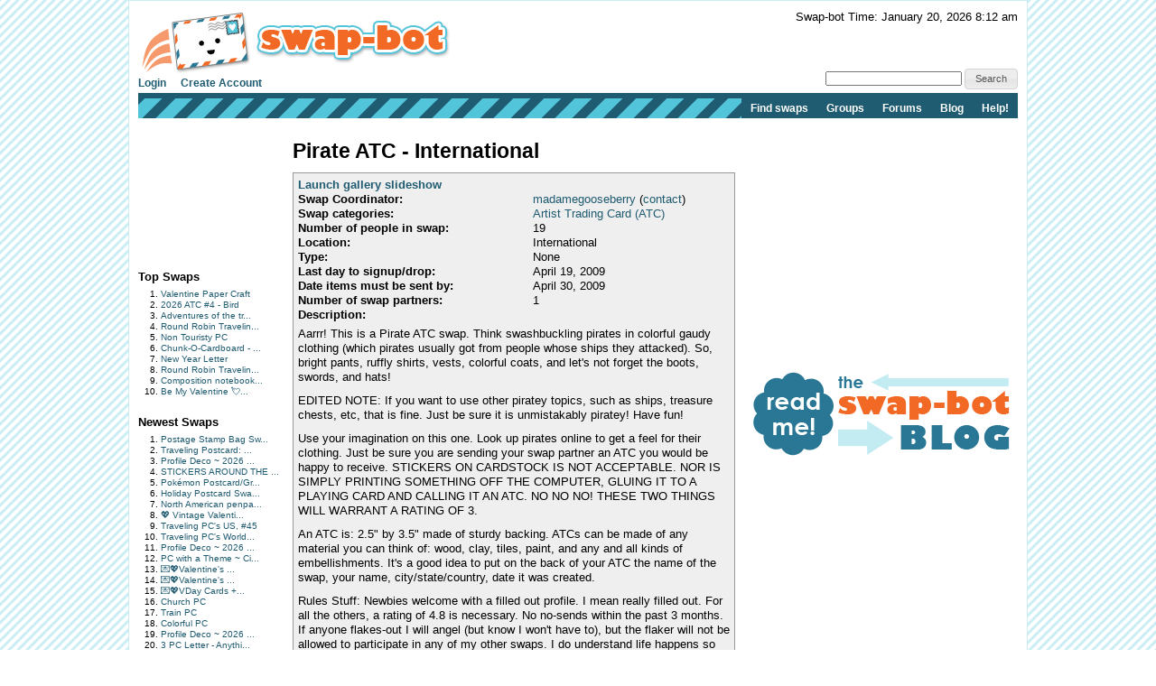

--- FILE ---
content_type: text/html; charset=UTF-8
request_url: http://t.swap-bot.com/swap/show/34054
body_size: 31662
content:
<!DOCTYPE HTML PUBLIC "-//W3C//DTD HTML 4.01 Transitional//EN" "http://www.w3.org/TR/html4/loose.dtd">
<html>
<head>

	<link rel="stylesheet" type="text/css" href="https://next-cdn.swap-bot.com/yui/build/reset-fonts-grids/reset-fonts-grids.css" />
	<link rel="stylesheet" type="text/css" href="https://next-cdn.swap-bot.com/yui/build/button/assets/skins/sam/button.css">
	<link rel="stylesheet" type="text/css" href="https://next-cdn.swap-bot.com/yui/build/menu/assets/skins/sam/menu.css">
	<link rel="stylesheet" type="text/css" href="https://next-cdn.swap-bot.com/yui/build/assets/skins/sam/skin.css">
	<link rel="stylesheet" type="text/css" href="https://next-cdn.swap-bot.com/yui/build/tabview/assets/skins/sam/tabview.css">

	<link href="https://next-cdn.swap-bot.com/build/L87PcEsYwDho93dIRqoMLFWPPX6qKUPl/style.css" rel="stylesheet" type="text/css" />
	<meta http-equiv="content-type" content="text/html; charset=utf-8" />

	<title>Pirate ATC - International - Swap-bot</title>

	<style type="text/css">
		th.header {background: url("https://next-cdn.swap-bot.com/build/L87PcEsYwDho93dIRqoMLFWPPX6qKUPl/table_header_bg.gif") repeat-x #e95322;}
		tr.header td {background: url("https://next-cdn.swap-bot.com/build/L87PcEsYwDho93dIRqoMLFWPPX6qKUPl/table_subheader_bg.gif") repeat-x #53c6db;}
	</style>
	<link href="/xml/recent.php" rel="alternate" title="RSS" type="application/rss+xml" />

	<script src="https://next-cdn.swap-bot.com/build/L87PcEsYwDho93dIRqoMLFWPPX6qKUPl/swapbot.js" type="text/javascript"></script>
	<script src="https://next-cdn.swap-bot.com/build/L87PcEsYwDho93dIRqoMLFWPPX6qKUPl/showdown.js" type="text/javascript"></script>
	<script type="text/javascript" src="https://next-cdn.swap-bot.com/yui/sb-yui.js"></script>

	<script type="text/javascript" src="https://next-cdn.swap-bot.com/build/L87PcEsYwDho93dIRqoMLFWPPX6qKUPl/bower_components/jquery/dist/jquery.min.js"></script>
	<script type="text/javascript" src="https://next-cdn.swap-bot.com/build/L87PcEsYwDho93dIRqoMLFWPPX6qKUPl/bower_components/jquery-ui/ui/jquery-ui.js"></script>
	<script type="text/javascript" src="https://next-cdn.swap-bot.com/build/L87PcEsYwDho93dIRqoMLFWPPX6qKUPl/jquery/ui/jquery.autogrow.js"></script>

	<link type="text/css" href="https://next-cdn.swap-bot.com/build/L87PcEsYwDho93dIRqoMLFWPPX6qKUPl/bower_components/jquery-ui/themes/base/jquery.ui.all.css" rel="stylesheet" class="components" />

	<!--<script type="text/javascript" src="https://next-cdn.swap-bot.com/build/L87PcEsYwDho93dIRqoMLFWPPX6qKUPl/bower_components/react/react.min.js"></script>-->
	<!--<script type="text/javascript" src="https://next-cdn.swap-bot.com/build/L87PcEsYwDho93dIRqoMLFWPPX6qKUPl/js/build/dateAndTime.js"></script>-->

	<script type="text/javascript">
		YAHOO.namespace ("swapbot");

		var d = YAHOO.util.Dom;
		var e = YAHOO.util.Event;

		
		e.onContentReady("second-tier-nav", function () {
			var oMenu = new YAHOO.widget.MenuBar("second-tier-nav", {
			                                                autosubmenudisplay: true,
			                                                hidedelay: 750,
															minscrollheight: 275,
			                                                lazyload: true });
			oMenu.render();
		});

		e.onContentReady("top-nav", function () {
			var oMenu = new YAHOO.widget.MenuBar("top-nav", {
			                                                autosubmenudisplay: true,
			                                                hidedelay: 750,
															minscrollheight: 275,
			                                                lazyload: true });
			oMenu.render();
		});

		$(function() {
			$('.psuedo-hover').hover(
				function(){ $(this).addClass('ui-state-hover'); },
				function(){ $(this).removeClass('ui-state-hover'); }
			);

			$("#site-search").bind('submit', function(e) {
					e.preventDefault();
					window.open('https://www.google.com/webhp?q=' + $("#search-query").val() + '%20site%3Awww.swap-bot.com');
				});
		});

		
	</script>


</head>
<body class="yui-skin-sam">
<div id="doc4" class="yui-t6 yui-skin-sam">
	<div id="hd">
				<div id="logininfo">
					<div id="date-and-time" data-timestamp="1768925556">Swap-bot Time: January 20, 2026 8:12 am</div>
				</div> <!-- end span.logininfo -->
		<div id="header_image">
			<a href="/"><img src="https://next-cdn.swap-bot.com/build/L87PcEsYwDho93dIRqoMLFWPPX6qKUPl/swapbot-small.gif" alt="www.swap-bot.com" /></a>
		</div> <!-- end div.header_image -->

		<div id="top-nav" class="yuimenubar clearfix">
			<div class="bd">
				<ul class="first-of-type" style="float: left;">
									<li class="yuimenubaritem">
						<a class="yuimenubaritemlabel" href="/account/login.php">Login</a>
					</li>
					<li class="yuimenubaritem">
						<a class="yuimenubaritemlabel" href="/account/signup.php">Create Account</a>
					</li>
																</ul>
			</div>
			<div style="float: right; font-size: 93%; margin-top: -5px;">
				<form id="site-search">
				<input type="text" name="q" id="search-query" />
				<input type="submit" class="psuedo-hover input-button ui-state-default ui-corner-all" value="Search" />
				</form>
			</div>
		</div>
		<div id="second-tier-nav" class="yuimenubar">
		    <div class="bd">
		        <ul class="first-of-type">
		            <li class="yuimenubaritem first-of-type">
		                <a class="yuimenubaritemlabel" href="/swap/search.php">Find swaps</a>
		            </li>
		            <li class="yuimenubaritem first-of-type">
		                <a class="yuimenubaritemlabel" href="/group/index.php">Groups</a>
								            </li>
		            <li class="yuimenubaritem first-of-type">
		                <a class="yuimenubaritemlabel"  href="/forums/">Forums</a>
		                <div id="forums-nav" class="yuimenu">
		                    <div class="bd">
		                        <ul>
		                            <li class="yuimenuitem">
		                                <a class="yuimenuitemlabel"  href="/forums/latest">Latest Discussions</a>
		                            </li>
																<li class="yuimenuitem">
																		<a class="yuimenuitemlabel"  href="/forums/mydiscussions">My Discussions</a>
																</li>
											                        </ul>
		                		<ul>
		                			<li class="yuimenuitem">
		                				<a class="yuimenuitemlabel" href="/forums/category/8">Help</a>
		                			</li>
									<li class="yuimenuitem">
		                				<a class="yuimenuitemlabel" href="/forums/category/17">Fun</a>
		                			</li>
									<li class="yuimenuitem">
		                				<a class="yuimenuitemlabel" href="/forums/category/13">Ideas</a>
		                			</li>
									<li class="yuimenuitem">
		                				<a class="yuimenuitemlabel" href="/forums/category/20">One-on-One Trades</a>
		                			</li>
									<li class="yuimenuitem">
		                				<a class="yuimenuitemlabel" href="/forums/category/24">Frustrations</a>
		                			</li>
		                		</ul>
		                    </div>
		                </div>
		            </li>
			            <li class="yuimenubaritem first-of-type">
			                <a class="yuimenubaritemlabel" href="http://blog.swap-bot.com/">Blog</a>
			        </li>
			        <li class="yuimenubaritem first-of-type">
		                <a class="yuimenubaritemlabel" href="/help.php">Help!</a>
		            </li>
		        </ul>
		    </div>
		</div>
			</div> <!-- end div.hd -->
	<div id="bd">
	<!-- end of header --><div id="yui-main"> 
	<div class="yui-b">
		<div class="yui-gf">
			<div class="yui-u first"> 
								
<div id="left-column">
			<div style="height: 125px; width: 125px;"><script type="text/javascript"><!--
google_ad_client = "pub-4736818634022589";
/* 125x125, created 9/9/10 */
google_ad_slot = "7079312447";
google_ad_width = 125;
google_ad_height = 125;
//-->
</script>
<script type="text/javascript"
src="https://pagead2.googlesyndication.com/pagead/show_ads.js">
</script></div>
		<div class="sidebar-list">
		<h4>Top Swaps</h4>
		<ol>
						<li><a href="/swap/show/375905" title="View the details of Valentine Paper Craft ">Valentine Paper Craft </a></li>
						<li><a href="/swap/show/375984" title="View the details of 2026 ATC #4 - Bird">2026 ATC #4 - Bird</a></li>
						<li><a href="/swap/show/376380" title="View the details of Adventures of the traveling postcard #134">Adventures of the tr...</a></li>
						<li><a href="/swap/show/376045" title="View the details of Round Robin Traveling PC Swap #248 - US Only">Round Robin Travelin...</a></li>
						<li><a href="/swap/show/376180" title="View the details of Non Touristy PC">Non Touristy PC</a></li>
						<li><a href="/swap/show/376254" title="View the details of Chunk-O-Cardboard - February 2026">Chunk-O-Cardboard - ...</a></li>
						<li><a href="/swap/show/376322" title="View the details of New Year Letter">New Year Letter</a></li>
						<li><a href="/swap/show/376046" title="View the details of Round Robin Traveling PC Swap #249 - US Only">Round Robin Travelin...</a></li>
						<li><a href="/swap/show/376181" title="View the details of Composition notebook journal swap #7">Composition notebook...</a></li>
						<li><a href="/swap/show/376571" title="View the details of Be My Valentine 💘 – Card Swap">Be My Valentine 💘...</a></li>
					</ol>
	</div>
	<div class="sidebar-list">
		<h4>Newest Swaps</h4>
		<ol>
						<li><a href="/swap/show/376834" title="View the details of Postage Stamp Bag Swap #70">Postage Stamp Bag Sw...</a></li>
						<li><a href="/swap/show/376833" title="View the details of Traveling Postcard: Book I’m reading INTL #3">Traveling Postcard: ...</a></li>
						<li><a href="/swap/show/376832" title="View the details of Profile Deco ~ 2026 Jan. Day 26 ~ Mittens">Profile Deco ~ 2026 ...</a></li>
						<li><a href="/swap/show/376831" title="View the details of STICKERS AROUND THE WORLD #2/2026">STICKERS AROUND THE ...</a></li>
						<li><a href="/swap/show/376830" title="View the details of Pokémon Postcard/Greeting Card Intl">Pokémon Postcard/Gr...</a></li>
						<li><a href="/swap/show/376828" title="View the details of Holiday Postcard Swap #6">Holiday Postcard Swa...</a></li>
						<li><a href="/swap/show/376826" title="View the details of North American penpals 25 or older  goals for 2026">North American penpa...</a></li>
						<li><a href="/swap/show/376818" title="View the details of 💖 Vintage Valentine Swap 💖">💖 Vintage Valenti...</a></li>
						<li><a href="/swap/show/376817" title="View the details of Traveling PC's US, #45">Traveling PC's US, #45</a></li>
						<li><a href="/swap/show/376816" title="View the details of Traveling PC's World #115">Traveling PC's World...</a></li>
						<li><a href="/swap/show/376811" title="View the details of Profile Deco ~ 2026 Jan. Day 25 ~ Hat">Profile Deco ~ 2026 ...</a></li>
						<li><a href="/swap/show/376802" title="View the details of PC with a Theme ~ Cities">PC with a Theme ~ Ci...</a></li>
						<li><a href="/swap/show/376800" title="View the details of 💌💖Valentine's Day Happy Mail! USA #2">💌💖Valentine's ...</a></li>
						<li><a href="/swap/show/376799" title="View the details of 💌💖Valentine's Day Cards USA #2">💌💖Valentine's ...</a></li>
						<li><a href="/swap/show/376798" title="View the details of 💌💖VDay Cards + mini classroom valentine USA #2">💌💖VDay Cards +...</a></li>
						<li><a href="/swap/show/376797" title="View the details of Church PC">Church PC</a></li>
						<li><a href="/swap/show/376796" title="View the details of Train PC">Train PC</a></li>
						<li><a href="/swap/show/376795" title="View the details of Colorful PC">Colorful PC</a></li>
						<li><a href="/swap/show/376790" title="View the details of Profile Deco ~ 2026 Jan. Day 24 ~ Scarf ">Profile Deco ~ 2026 ...</a></li>
						<li><a href="/swap/show/376789" title="View the details of 3 PC Letter - Anything goes - Feb 26 - Newbie">3 PC Letter - Anythi...</a></li>
					</ol>
	</div>
</div>			</div>
			<div class="yui-u">
								<h1>Pirate ATC - International</h1>
				<div class="swap-list">
					<div id="swap-content">
												<h3><a href="/swap/gallery.php?swap_id=34054" onclick="launch_gallery(this.href);return false;">Launch gallery slideshow</a></h3>
																		<table>
																					<tr><td class="strong">Swap Coordinator:</td><td><a href="/user:madamegooseberry">madamegooseberry</a> (<a href="/account/messages.php?action=new&amp;to=20337">contact</a>)</td></tr>
														<tr><td class="strong">Swap categories:</td>
								<td>
																											<a href="/swap/search.php?category=29">Artist Trading Card (ATC)</a>&nbsp;
																										</td>
							</tr>
							<tr><td class="strong">Number of people in swap:</td><td>19</td></tr>
														<tr><td class="strong">Location:</td><td>International</td></tr>
							<tr><td class="strong">Type:</td><td>None</td></tr>
														<tr><td class="strong">Last day to signup/drop:</td><td>April 19, 2009</td></tr>
							<tr><td class="strong">Date items must be sent by:</td><td>April 30, 2009</td></tr>
				      		<tr><td class="strong">Number of swap partners:</td><td>1</td></tr>
				      		<tr><td class="strong">Description:</td><td></td></tr>
				      		<tr><td colspan="2" class="md">
				   				<p>Aarrr!  This is a Pirate ATC swap.  Think swashbuckling pirates in colorful gaudy clothing (which pirates usually got from people whose ships they attacked).  So, bright pants, ruffly shirts, vests, colorful coats, and let's not forget the boots, swords, and hats!</p>

<p>EDITED NOTE:  If you want to use other piratey topics, such as ships, treasure chests, etc, that is fine.  Just be sure it is unmistakably piratey!  Have fun!</p>

<p>Use your imagination on this one.  Look up pirates online to get a feel for their clothing.  Just be sure you are sending your swap partner an ATC you would be happy to receive.  STICKERS ON CARDSTOCK IS NOT ACCEPTABLE.  NOR IS SIMPLY PRINTING SOMETHING OFF THE COMPUTER, GLUING IT TO A PLAYING CARD AND CALLING IT AN ATC.  NO NO NO!  THESE TWO THINGS WILL WARRANT A RATING OF 3.</p>

<p>An ATC is:
2.5" by 3.5" made of sturdy backing.  ATCs can be made of any material you can think of:  wood, clay, tiles, paint, and any and all kinds of embellishments.  It's a good idea to put on the back of your ATC the name of the swap, your name, city/state/country, date it was created.</p>

<p>Rules Stuff:
Newbies welcome with a filled out profile.  I mean really filled out.  For all the others, a rating of 4.8 is necessary.  No no-sends within the past 3 months.  If anyone flakes-out I will angel (but know I won't have to), but the flaker will not be allowed to participate in any of my other swaps.  I do understand life happens so please contact me if you find out you legitimately cannot fulfill the swap.</p>

<p>PLEASE RATE  If you aren't going to rate your partner when you receive your card, just don't sign up!  Rate a 5 if it met requirements, 3 if it didn't, and a 1 if you didn't get anything.  Don't just get <em>your</em> ATC and never rate, no one likes it when that happens.  If it's an extra special ATC give a heart.</p>

<p>Check out my Pirate Dotee Doll Swap too!</p>

<p>Have fun!  And if you can, post a photo of your ATC.</p>

							</td></tr>
						</table>
					</div>
									</div> <!-- end div.swap-list -->
				<div id="discussion">
					<h2>Discussion</h2>
										<div id="comment-200411" class="comment">
						<span class="name"><a href="/user:Sharila">Sharila</a></span>
						<span class="time">03/30/2009</span>
						<span class="permalink"><a href="#comment-200411" title="Permalink to this comment">#</a></span>
												<div class="message md">
							<p>Hey, Ho, and a bottle of rum....</p>

						</div>
					</div>
										<div id="comment-200430" class="comment">
						<span class="name"><a href="/user:KatarinaNavane">KatarinaNavane</a></span>
						<span class="time">03/30/2009</span>
						<span class="permalink"><a href="#comment-200430" title="Permalink to this comment">#</a></span>
												<div class="message md">
							<p>in my in-person ATC group we have a running joke that when people  whine that they don't know what to draw I always suggest pirates. </p>

						</div>
					</div>
										<div id="comment-200524" class="comment">
						<span class="name"><a href="/user:GiddyUpSoldier">GiddyUpSoldier</a></span>
						<span class="time">03/31/2009</span>
						<span class="permalink"><a href="#comment-200524" title="Permalink to this comment">#</a></span>
												<div class="message md">
							<p>Hey, I can't join cuz of my rating, but if y'all need an angel, I volunteer! I love pirates!</p>

						</div>
					</div>
										<div id="comment-200855" class="comment">
						<span class="name"><a href="/user:madamegooseberry">madamegooseberry</a></span>
						<span class="time">04/ 1/2009</span>
						<span class="permalink"><a href="#comment-200855" title="Permalink to this comment">#</a></span>
												<div class="message md">
							<p>Katarina, that's because pirates are SO much fun!  They're so out there.  Pirates are fantabulous!</p>

						</div>
					</div>
										<div id="comment-201429" class="comment">
						<span class="name"><a href="/user:IzLa">IzLa</a></span>
						<span class="time">04/ 2/2009</span>
						<span class="permalink"><a href="#comment-201429" title="Permalink to this comment">#</a></span>
												<div class="message md">
							<p>Mine is ready to send! I can't wait to get my partner. I may make an extra one since I have so much time to kill.</p>

						</div>
					</div>
										<div id="comment-201635" class="comment">
						<span class="name"><a href="/user:madamegooseberry">madamegooseberry</a></span>
						<span class="time">04/ 3/2009</span>
						<span class="permalink"><a href="#comment-201635" title="Permalink to this comment">#</a></span>
												<div class="message md">
							<p>That is great JanelleJ!  Mine is sketched out.  I know it's a long time in coming, but since I'm new to hosting a swap I wasn't sure about the time table to sign up.  I also have a Pirate Dotee Swap going as well!  </p>

						</div>
					</div>
										<div id="comment-202231" class="comment">
						<span class="name"><a href="/user:MissPrissyPirate">MissPrissyPirate</a></span>
						<span class="time">04/ 6/2009</span>
						<span class="permalink"><a href="#comment-202231" title="Permalink to this comment">#</a></span>
												<div class="message md">
							<p>OMG I love Pirates....... I have a Pirate Party Every Year in June just because I can.</p>

						</div>
					</div>
										<div id="comment-202931" class="comment">
						<span class="name"><a href="/user:NaughtyElf">NaughtyElf</a></span>
						<span class="time">04/ 8/2009</span>
						<span class="permalink"><a href="#comment-202931" title="Permalink to this comment">#</a></span>
												<div class="message md">
							<p>Does it have to be of a pirate person/clothing or can it be say of a watery grotto with treasure chests, a pirate ship sailing the high seas, etc?</p>

						</div>
					</div>
										<div id="comment-203074" class="comment">
						<span class="name"><a href="/user:madamegooseberry">madamegooseberry</a></span>
						<span class="time">04/ 9/2009</span>
						<span class="permalink"><a href="#comment-203074" title="Permalink to this comment">#</a></span>
												<div class="message md">
							<p>NaughtyElf, anything pirate-y would be great. I hope you post a pic of your ATC!</p>

						</div>
					</div>
										<div id="comment-203439" class="comment">
						<span class="name"><a href="/user:NaughtyElf">NaughtyElf</a></span>
						<span class="time">04/10/2009</span>
						<span class="permalink"><a href="#comment-203439" title="Permalink to this comment">#</a></span>
												<div class="message md">
							<p>Oh I would but it would take forever for me to post a pic...I have to take pics with a disposable camera and then wait for the roll to get used up then develop. We are budgeting for a digital camera soon! But, if my partner has a way of scanning I would let them post if they wanted to and maybe I could download it too! All my Flickr stuff is because people have been so kid as to scan or take pics of the ATC's I have sent them and email them to to me and I am truly grateful they took the time to do that! I am so excited about this swap, and thanks for the answer! I will get start on mine this weekend!</p>

						</div>
					</div>
										<div id="comment-203453" class="comment">
						<span class="name"><a href="/user:lauratai">lauratai</a></span>
						<span class="time">04/10/2009</span>
						<span class="permalink"><a href="#comment-203453" title="Permalink to this comment">#</a></span>
												<div class="message md">
							<p>Hi! Im new to swap-bot, I hope you let me join this swap. I love the pirate theme and ATCs! I started makin my ATC today and I'm almost already done with it lol.</p>

						</div>
					</div>
										<div id="comment-203522" class="comment">
						<span class="name"><a href="/user:madamegooseberry">madamegooseberry</a></span>
						<span class="time">04/10/2009</span>
						<span class="permalink"><a href="#comment-203522" title="Permalink to this comment">#</a></span>
												<div class="message md">
							<p>Welcome, lauratai!  I hope you have fun with the swap!</p>

						</div>
					</div>
										<div id="comment-203791" class="comment">
						<span class="name"><a href="/user:MissPrissyPirate">MissPrissyPirate</a></span>
						<span class="time">04/11/2009</span>
						<span class="permalink"><a href="#comment-203791" title="Permalink to this comment">#</a></span>
												<div class="message md">
							<p>you say not printing off the computer? I make alot or my ATC backgrounds in Paint Shop using brushes and then adding things on top of them when they are printed and cut to size. kind of like using many different techniques, mixing computer graphics with collage and what not is that ok? i promise that they will warrent atleast a rating of 5. I will upload a pic of them to my blog when i have finished.</p>

						</div>
					</div>
										<div id="comment-203839" class="comment">
						<span class="name"><a href="/user:MissPrissyPirate">MissPrissyPirate</a></span>
						<span class="time">04/12/2009</span>
						<span class="permalink"><a href="#comment-203839" title="Permalink to this comment">#</a></span>
												<div class="message md">
							<p>ok made and ready to send........ can't wait to see what everyone else has done....... I have posted a pic of mine on my blog if anyone is interested in seeing it</p>

						</div>
					</div>
										<div id="comment-204214" class="comment">
						<span class="name"><a href="/user:madamegooseberry">madamegooseberry</a></span>
						<span class="time">04/13/2009</span>
						<span class="permalink"><a href="#comment-204214" title="Permalink to this comment">#</a></span>
												<div class="message md">
							<p>MissPrissy, I say not printed because I just got an "ATC" that was poorly printed clipart with a jewel glued on and a slapped on Easter stamp.  All on computer paper glued to a playing card.  It fell apart already.  Very disappointing.  So, if you are printing high quality clipart, that's fine.  This particular ATC probably took less than 5 minutes to throw together.</p>

						</div>
					</div>
										<div id="comment-204215" class="comment">
						<span class="name"><a href="/user:madamegooseberry">madamegooseberry</a></span>
						<span class="time">04/13/2009</span>
						<span class="permalink"><a href="#comment-204215" title="Permalink to this comment">#</a></span>
												<div class="message md">
							<p>FANTASTIC ATC, Miss Prissy!!!!  I hope you get me!!  LOL</p>

						</div>
					</div>
										<div id="comment-204306" class="comment">
						<span class="name"><a href="/user:MissPrissyPirate">MissPrissyPirate</a></span>
						<span class="time">04/13/2009</span>
						<span class="permalink"><a href="#comment-204306" title="Permalink to this comment">#</a></span>
												<div class="message md">
							<p>Madame I only use high quality clipart and backgrounds i make using Paint shop Pro so if the pic is a bit fuzzy looking I fix it so it looks alot better than it did. I only use printed pics for backgrounds when I don't have any background that matched the theme I am making an ATC for.</p>

						</div>
					</div>
										<div id="comment-207564" class="comment">
						<span class="name"><a href="/user:MissPrissyPirate">MissPrissyPirate</a></span>
						<span class="time">04/23/2009</span>
						<span class="permalink"><a href="#comment-207564" title="Permalink to this comment">#</a></span>
												<div class="message md">
							<p>thats funny madame cause I did actually get you as a partner.....lol and the card is on the way you also got a few xtra goodies mixed in there too......</p>

						</div>
					</div>
										<div id="comment-208523" class="comment">
						<span class="name"><a href="/user:madamegooseberry">madamegooseberry</a></span>
						<span class="time">04/27/2009</span>
						<span class="permalink"><a href="#comment-208523" title="Permalink to this comment">#</a></span>
												<div class="message md">
							<p>WOOT!  Thank you MissPrissyPirate!  I already looked at your pics and can't wait to hold them in my hot little hands!!!</p>

						</div>
					</div>
										<div id="leave_comment">
						<h2>Leave a Comment</h2>
												<p>You must be logged in to leave a comment. <a href="/account/login.php">Click here</a> to log in.</p>
											</div> <!-- end of div#leave_comment -->
				</div> <!-- end of div#discussion -->
			</div>
		</div> <!-- end yui-gf -->
	</div>
</div>
<div class="yui-b">
													<div style="height: 250px; width: 300px;"><script type="text/javascript">google_ad_client = "pub-4736818634022589";google_ad_slot = "8436764084";google_ad_width = 300;google_ad_height = 250;</script><script type="text/javascript"src="https://pagead2.googlesyndication.com/pagead/show_ads.js"></script></div>
<div style="margin:5px 0">
	<a href="http://blog.swap-bot.com"><img src="https://cdn.swap-bot.com/swap-blog_logo.gif" style="border-style: none" /></a>
</div>
<div style="height: 250px; width: 300px;"><script type="text/javascript">google_ad_client = "pub-4736818634022589";google_ad_slot = "8436764084";google_ad_width = 300;google_ad_height = 250;</script><script type="text/javascript"src="https://pagead2.googlesyndication.com/pagead/show_ads.js"></script></div>			</div>

<script type="text/javascript">
	$(function() {
		$("#file-upload-container").dialog({ 
		    modal: true, 
			autoOpen: false,
			overlay: { 
			        opacity: 0.25, 
			        background: "black" 
			    },
			buttons: {
				"Ok": function() {
					$("#add_photo_form").submit();
				},
				"Cancel": function() {
					$(this).dialog('close');
				}
			},
			width: 500
		});
		
		$("#receiver").click(function() {
			$("#sender_receiver_desc").html("Received from: ");
		});
		
		$("#sender").click(function() {
			$("#sender_receiver_desc").html("Sent to: ");
		});
		
		$('#preview').click(function() {
			var converter = new Showdown.converter();
			var html = converter.makeHtml($('#comment').val());
			$('#preview-box').html(html);
			$("#preview-container").dialog('open');
		});
		
		// $("#partners").autocomplete("/util/member_names.php");
	
		$('#upload_photo_link').click(function(event) {
			event.preventDefault();
			$("#file-upload-container").dialog('open');
		});
		
//		$("#partners").james("/account/usernames.php");
	});
	
</script>

<div id="file-upload-container" title="Upload Swap Photo" class="hide">
	<form action="/account/add_photo.php" method="post" id="add_photo_form">
		<p>
			<input type="radio" name="sender_receiver" value="receiver" id="receiver" checked="checked" /> I received the item <br />
			<input type="radio" name="sender_receiver" value="sender" id="sender" /> I sent the item
		</p>
		<p>
			<span id="sender_receiver_desc">Received from: </span><br />
			<input type="text" name="partners" id="partners" /> 
			<span style="color: #aaa; font-size: 62.5%;">
				For multiple members, separate names with spaces
			</span>
		</p>
		<p>
			<input type="file" name="photo" />
		</p>
		<p>
			Description:<br />
			<textarea name="desc" rows="6" cols="40"></textarea>
		</p>
	</form>
</div>
<script type="text/javascript" src="https://next-cdn.swap-bot.com/build/L87PcEsYwDho93dIRqoMLFWPPX6qKUPl/jquery/jquery.james.min.js"></script>
</div> <!-- end div#bd -->
<div id="ft">
			<div class="ft-row">
		<ul>
			<li class="type">Info:</li>
			<li><a href="/">Home</a></li>
			<li class="pipe">|</li>
			<li><a href="/about.php">About</a></li>
			<li class="pipe">|</li>
			<li><a href="/forums_info.php">Forum Rules</a></li>
			<li class="pipe">|</li>
			<li><a href="/terms.php">Terms of Use</a></li>
			<li class="pipe">|</li>
			<li><a href="http://blog.swap-bot.com/category/press/">Press</a></li>
			<li class="pipe">|</li>
			<li><a href="/advertising.php">Advertising</a></li>
			<li class="pipe">|</li>
			<li><a href="/blog/">Blog</a></li>
			<li class="pipe">|</li>
			<li><a href="/stuff.php">Graphics & Stuff</a></li>
		</ul>
	</div>
	<div class="ft-row">
		<ul>
			<li class="type">Help:</li>
			<li><a href="/account/new_user.php">New User Info</a></li>
			<li class="pipe">|</li>
			<li><a href="/faq.php">FAQ</a></li>
			<li class="pipe">|</li>
			<li><a href="/group/info.php">Group Info</a></li>
			<li class="pipe">|</li>
			<li><a href="http://blog.swap-bot.com/swap-craft-term-glossary">Glossary</a></li>
			<li class="pipe">|</li>
			<li><a href="/forums/">Forums</a></li>
			<li class="pipe">|</li>
			<li class="pipe">|</li>
			<li><a href="/contact.php">Contact Admin</a></li>

		</ul>
	</div>
	</div>
</div> <!-- end div#doc4 -->
</body>



<script>
  (function(i,s,o,g,r,a,m){i['GoogleAnalyticsObject']=r;i[r]=i[r]||function(){
  (i[r].q=i[r].q||[]).push(arguments)},i[r].l=1*new Date();a=s.createElement(o),
  m=s.getElementsByTagName(o)[0];a.async=1;a.src=g;m.parentNode.insertBefore(a,m)
  })(window,document,'script','//www.google-analytics.com/analytics.js','ga');

  ga('create', 'UA-93850-1', 'swap-bot.com');
  ga('send', 'pageview');

</script>

<!-- Start Quantcast tag -->
<script type="text/javascript">
_qoptions={
	qacct:"p-29WyOiNHYfsPk"
};
</script>
<script type="text/javascript" src="https://edge.quantserve.com/quant.js"></script>
<noscript>
<img src="https://pixel.quantserve.com/pixel/p-29WyOiNHYfsPk.gif" style="display: none;" border="0" height="1" width="1" alt="Quantcast"/>
</noscript>
<!-- End Quantcast tag -->

<!--
	mr. pibb + red vines = crazy delicious
	0.036062955856323 / L87PcEsYwDho93dIRqoMLFWPPX6qKUPl / swapbot-php-fpm-5d55b9db8c-wltm7
-->

<script type="text/javascript">
	$(function() {
		$("#preview-container").dialog({
		    modal: true,
			autoOpen: false,
			overlay: {
			        opacity: 0.25,
			        background: "black"
			    },
			buttons: {
				"Close Preview": function() {
					$(this).dialog('close');
				}
			},
			width: 500
		});
	});
</script>

<div id="preview-container" title="Preview">
	<div id="preview-box" style="margin: 10px; padding: 10px; border: 1px solid #aaa; height: 300px; overflow: auto;" class="md"></div>
</div>
</html>

--- FILE ---
content_type: text/html; charset=utf-8
request_url: https://www.google.com/recaptcha/api2/aframe
body_size: 263
content:
<!DOCTYPE HTML><html><head><meta http-equiv="content-type" content="text/html; charset=UTF-8"></head><body><script nonce="c-sc_q6mZyPxt8iFsNioaA">/** Anti-fraud and anti-abuse applications only. See google.com/recaptcha */ try{var clients={'sodar':'https://pagead2.googlesyndication.com/pagead/sodar?'};window.addEventListener("message",function(a){try{if(a.source===window.parent){var b=JSON.parse(a.data);var c=clients[b['id']];if(c){var d=document.createElement('img');d.src=c+b['params']+'&rc='+(localStorage.getItem("rc::a")?sessionStorage.getItem("rc::b"):"");window.document.body.appendChild(d);sessionStorage.setItem("rc::e",parseInt(sessionStorage.getItem("rc::e")||0)+1);localStorage.setItem("rc::h",'1768925559693');}}}catch(b){}});window.parent.postMessage("_grecaptcha_ready", "*");}catch(b){}</script></body></html>

--- FILE ---
content_type: application/javascript
request_url: https://next-cdn.swap-bot.com/build/L87PcEsYwDho93dIRqoMLFWPPX6qKUPl/jquery/ui/jquery.autogrow.js
body_size: 1043
content:
/* 
 * Auto Expanding Text Area (1.2.2)
 * by Chrys Bader (www.chrysbader.com)
 * chrysb@gmail.com
 *
 * Special thanks to:
 * Jake Chapa - jake@hybridstudio.com
 * John Resig - jeresig@gmail.com
 *
 * Copyright (c) 2008 Chrys Bader (www.chrysbader.com)
 * Licensed under the GPL (GPL-LICENSE.txt) license. 
 *
 *
 * NOTE: This script requires jQuery to work.  Download jQuery at www.jquery.com
 *
 */
 
(function(jQuery) {
		  
	var self = null;
 
	jQuery.fn.autogrow = function(o)
	{	
		return this.each(function() {
			new jQuery.autogrow(this, o);
		});
	};
	

    /**
     * The autogrow object.
     *
     * @constructor
     * @name jQuery.autogrow
     * @param Object e The textarea to create the autogrow for.
     * @param Hash o A set of key/value pairs to set as configuration properties.
     * @cat Plugins/autogrow
     */
	
	jQuery.autogrow = function (e, o)
	{
		this.options		  	= o || {};
		this.dummy			  	= null;
		this.interval	 	  	= null;
		this.line_height	  	= this.options.lineHeight || parseInt(jQuery(e).css('line-height'));
		this.min_height		  	= this.options.minHeight || parseInt(jQuery(e).css('min-height'));
		this.max_height		  	= this.options.maxHeight || parseInt(jQuery(e).css('max-height'));;
		this.textarea		  	= jQuery(e);
		
		if(this.line_height == NaN)
		  this.line_height = 0;
		
		// Only one textarea activated at a time, the one being used
		this.init();
	};
	
	jQuery.autogrow.fn = jQuery.autogrow.prototype = {
    	autogrow: '1.2.2'
  	};
	
 	jQuery.autogrow.fn.extend = jQuery.autogrow.extend = jQuery.extend;
	
	jQuery.autogrow.fn.extend({
						 
		init: function() {			
			var self = this;			
			this.textarea.css({overflow: 'hidden', display: 'block'});
			this.textarea.bind('focus', function() { self.startExpand() } ).bind('blur', function() { self.stopExpand() });
			this.checkExpand();	
		},
						 
		startExpand: function() {				
		  var self = this;
			this.interval = window.setInterval(function() {self.checkExpand()}, 400);
		},
		
		stopExpand: function() {
			clearInterval(this.interval);	
		},
		
		checkExpand: function() {
			
			if (this.dummy == null)
			{
				this.dummy = jQuery('<div></div>');
				this.dummy.css({
												'font-size'  : this.textarea.css('font-size'),
												'font-family': this.textarea.css('font-family'),
												'width'      : this.textarea.css('width'),
												'padding'    : this.textarea.css('padding'),
												'line-height': this.line_height + 'px',
												'overflow-x' : 'hidden',
												'position'   : 'absolute',
												'top'        : 0,
												'left'		 : -9999
												}).appendTo('body');
			}
			
			// Strip HTML tags
			var html = this.textarea.val().replace(/(<|>)/g, '');
			
			// IE is different, as per usual
			if ($.browser.msie)
			{
				html = html.replace(/\n/g, '<BR>new');
			}
			else
			{
				html = html.replace(/\n/g, '<br>new');
			}
			
			if (this.dummy.html() != html)
			{
				this.dummy.html(html);	
				
				if (this.max_height > 0 && (this.dummy.height() + this.line_height > this.max_height))
				{
					this.textarea.css('overflow-y', 'auto');	
				}
				else
				{
					this.textarea.css('overflow-y', 'hidden');
					if (this.textarea.height() < this.dummy.height() + this.line_height || (this.dummy.height() < this.textarea.height()))
					{	
						this.textarea.animate({height: (this.dummy.height() + this.line_height) + 'px'}, 100);	
					}
				}
			}
		}
						 
	 });
})(jQuery);